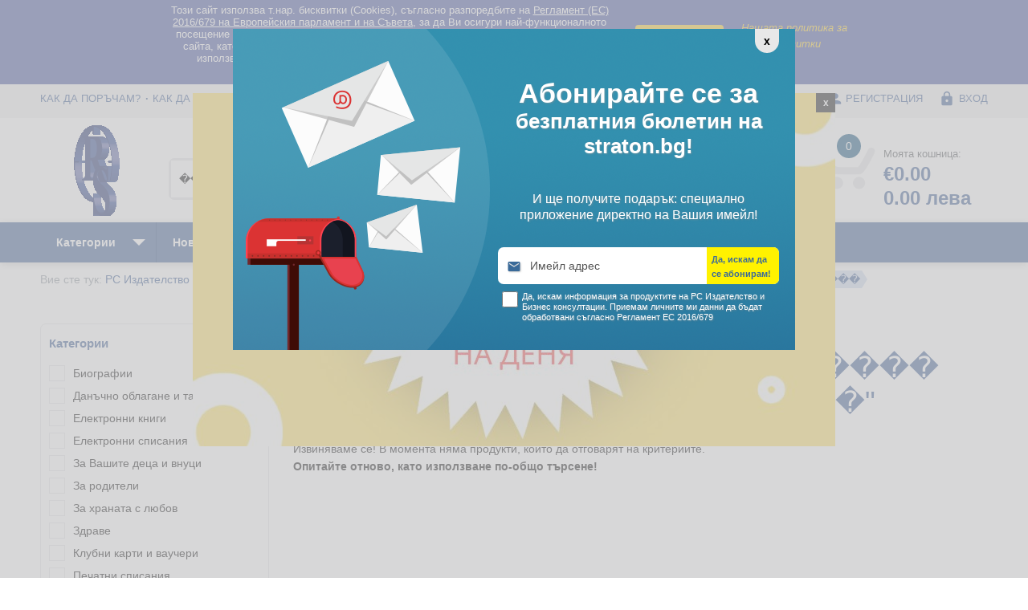

--- FILE ---
content_type: text/html; charset=utf-8
request_url: https://www.straton.bg/tagove/%EF%BF%BD%EF%BF%BD%EF%BF%BD%EF%BF%BD%EF%BF%BD%EF%BF%BD%EF%BF%BD%EF%BF%BD%EF%BF%BD%EF%BF%BD%EF%BF%BD%EF%BF%BD%EF%BF%BD%EF%BF%BD%EF%BF%BD%EF%BF%BD-%EF%BF%BD%EF%BF%BD%EF%BF%BD%EF%BF%BD-%EF%BF%BD%EF%BF%BD%EF%BF%BD%EF%BF%BD%EF%BF%BD%EF%BF%BD%EF%BF%BD%EF%BF%BD%EF%BF%BD%EF%BF%BD%EF%BF%BD%EF%BF%BD%EF%BF%BD%EF%BF%BD%EF%BF%BD%EF%BF%BD/
body_size: 59668
content:
<!DOCTYPE HTML>
<html><head>



<meta name="viewport" content="width=device-width, initial-scale=1" />
<meta http-equiv="Content-Type" content="text/html; charset=utf-8" />
<meta http-equiv="content-language" content="bg" />
<meta name="language" content="bg" />
<title>0 резултата за ���������������� ���� ����������������</title>
<meta name="description" content="Търсенето на думата връща &quot;���������������� ���� ����������������&quot; резултати 0 RS" />
<meta name="keywords" content="���������������� ���� ����������������" />
<!--delete_start-->
<meta name="robots" content="noindex, follow" /><meta name="verify-v1" content="heHgnKUedrYVjPA7a84rAoq7SRB5wN1xgVaAqATpoEA=" />
<meta name="google-site-verification" content="pXkRb60zfqrn6LU2D0WepBKtZDKrN0EWlPbH9ihbOWg" />
<meta name="facebook-domain-verification" content="bliittf6rj2irtzg2v1nwpvg8o8oww" />
<meta name="msvalidate.01" content="3F3F5A909240EAD08E53D657DE91BA0F" />
<link rel="canonical" href="https://www.straton.bg/tags/����������������-����-����������������/"/>


<link rel="shortcut icon" href="https://www.straton.bg/favicon.ico" type="image/x-icon" /> 
<link rel="icon" href="https://www.straton.bg/favicon.ico" type="image/x-icon" /> 
<link href="https://fonts.googleapis.com/icon?family=Material+Icons" rel="stylesheet" />
<link href="https://www.straton.bg/css/jquery-ui.1.12.1.min.css" rel="stylesheet" type="text/css" />
<link href="https://www.straton.bg/css/stratonR2018.css" rel="stylesheet" type="text/css" />
<link href="https://www.straton.bg/css/jquery.ratings.css" rel="stylesheet" type="text/css" />
<link rel="preload" href="https://www.straton.bg/img/shopping-cart.png" as="image" />
<!--<link rel="preload" href="https://www.straton.bg/img/shopping-cart-select.png" as="image" />-->
<script type="text/javascript" src="https://www.straton.bg/js/jquery-1.12.4.min.js"></script>
<script type="text/javascript" src="https://www.straton.bg/js/jquery-ui.1.12.1.min.js"></script>
<script type="text/javascript" src="https://www.straton.bg/js/placeholders.jquery.min.js"></script>



<script type="text/javascript" src="https://www.straton.bg/js/jquery.select.js"></script>
<script type="text/javascript" src="https://www.straton.bg/js/ajax.min.js"></script>
<script type="text/javascript" src="https://www.straton.bg/js/jquery.rating.min.js"></script>
<script type="text/javascript" src="https://www.straton.bg/js/jquery.scroll.js"></script>
<!--shadowbox-->
<link rel="stylesheet" type="text/css" href="https://www.straton.bg/js/shadowbox/shadowbox.css" />
<script type="text/javascript" src="https://www.straton.bg/js/shadowbox/shadowbox.js"></script>
<script type="text/javascript">
Shadowbox.init();
</script>
<!--/shadowbox-->
<link rel="stylesheet" href="https://www.straton.bg/js/prettyCheckable/prettyCheckable.css" />
<link rel="stylesheet" href="https://www.straton.bg/js/prettyCheckable/square/_all.min.css" />
	<script type="text/javascript" src="https://www.straton.bg/js/prettyCheckable/jquery.icheck.min.js"></script><script type="text/javascript" src="https://www.straton.bg/js/datalayer.js"></script>

<!--Google DFP-->
<script>

			var googletag = googletag || {};
			googletag.cmd = googletag.cmd || [];
			(function() {
			var gads = document.createElement('script');
			gads.async = true;
			gads.type = 'text/javascript';
			var useSSL = 'https:' == document.location.protocol;
			gads.src = (useSSL ? 'https:' : 'http:') + 
			'//www.googletagservices.com/tag/js/gpt.js';
			var node = document.getElementsByTagName('script')[0];
			node.parentNode.insertBefore(gads, node);
			})();
			googletag.cmd.push(function() {
			googletag.defineSlot('/22461212/RS.ro_top_728x90_AP', [728, 90], 'div-gpt-ad-1374137733252-0').addService(googletag.pubads());
			googletag.pubads().enableSingleRequest();
			googletag.enableServices();
			});
			googletag.cmd.push(function() {
			googletag.defineSlot('/22461212/RS.ro_right_300x250_AP', [300, 250], 'div-gpt-ad-1374137569214-0').addService(googletag.pubads());
			googletag.pubads().enableSingleRequest();
			googletag.enableServices();
			});</script>
<!--/Google DFP-->
<script type="text/javascript">
var loader='<div class="loader"><img src="https://www.straton.bg/img/loader.gif" /></div>';
</script>
			<script>
				dataLayer = [{
					'dynx_itemid': '',
					'dynx_pagetype': 'searchresults',
					'dynx_totalvalue': 0				}]
																		
	
																			</script>
	
		<!-- Facebook Pixel Code -->
	<script>
	!function(f,b,e,v,n,t,s) {if(f.fbq)return;n=f.fbq=function(){n.callMethod?
	n.callMethod.apply(n,arguments):n.queue.push(arguments)};
	if(!f._fbq)f._fbq=n;n.push=n;n.loaded=!0;n.version='2.0';
	n.queue=[];t=b.createElement(e);t.async=!0;
	t.src=v;s=b.getElementsByTagName(e)[0];
	s.parentNode.insertBefore(t,s)}(window, document,'script',
	'https://connect.facebook.net/en_US/fbevents.js');
	fbq('init', '781995502376697');
	fbq('track', 'PageView');
	fbq('track', 'Search');
	</script>
	<noscript><img height="1" width="1" style="display:none"
	src="https://www.facebook.com/tr?id=781995502376697&ev=PageView&noscript=1"
	/></noscript>
	<!-- End Facebook Pixel Code --><base href="https://www.straton.bg/" />
<!-- One Signal -->
<script src="https://cdn.onesignal.com/sdks/OneSignalSDK.js" async=""></script>
<script>
window.OneSignal = window.OneSignal || [];
OneSignal.push(function() {
OneSignal.init({
appId: "524bd900-6bb4-4339-9b65-14a13b0d6ba8",
});
});
</script>
<!-- END One Signal -->
</head>

<body>
	
<!-- Google Tag Manager -->
<noscript><iframe src="//www.googletagmanager.com/ns.html?id=GTM-TZFLM2P"
height="0" width="0" style="display:none;visibility:hidden"></iframe></noscript>
<script>(function(w,d,s,l,i){w[l]=w[l]||[];w[l].push({'gtm.start':
new Date().getTime(),event:'gtm.js'});var f=d.getElementsByTagName(s)[0],
j=d.createElement(s),dl=l!='dataLayer'?'&l='+l:'';j.async=true;j.src=
'//www.googletagmanager.com/gtm.js?id='+i+dl;f.parentNode.insertBefore(j,f);
})(window,document,'script','dataLayer','GTM-TZFLM2P');</script>
<!-- End Google Tag Manager -->

    <script  type="text/javascript">
        function writeCookie(name, value, days) {
            var date, expires;
            if (days) {
                date = new Date();
                date.setTime(date.getTime() + (days * 24 * 60 * 60 * 1000));
                expires = "; expires=" + date.toGMTString();
            } else {
                expires = "";
            }
            document.cookie = name + "=" + value + expires + "; path=/";
        }
    </script>
    <style>
        .termsText{max-width:570px;padding:0 5px 5px; font-family: sans-serif; line-height: 1.2;}
        .terms_button{white-space:nowrap;line-height:28px;-webkit-box1-shadow:0 4px 6px rgba(50,50,93,.11),0 1px 3px rgba(0,0,0,.08);box1-shadow:0 4px 6px rgba(50,50,93,.11),0 1px 3px rgba(0,0,0,.08);border-radius:4px;font-weight:600;letter-spacing:.025em;text-decoration:none;-webkit-transition:all .15s ease;transition:all .15s ease;cursor:pointer;font-size:15px!important;width:110px;font-style:normal;color:#333;background-color:#F7CA18}
        .terms_button_mobile{display:inline-block;margin-top:6px;margin-bottom:6px;background-color:#F5D76E;color:#333!important;border-radius:5px;font-size:15px!important;padding:0 5px;margin-left:5px;font-weight:700}
        .terms_button:hover{background-color: #F5D76E;}
        #terms{display:block;background-color:#374799; text-align:center !Important;position:relative;background-clip:border-box1;width: 100%;z-index: 9999;}
        #terms *{font-family: Calibri, Candara, Segoe, 'Segoe UI', Optima, Arial, sans-serif !important;font-size:13px;}
        #terms .box1{margin:0px auto;min-height:40px;max-width:900px;padding:5px 10px;left:auto;color:#fff;}
        #terms img{margin-top:10px;}
        #terms #acceptTerms span{display:none;line-height:30px;font-weight:bold;font-size:18px;font-style:normal;}
        .rightTerms{width:300px;float:right;text-align:center; margin-top: 20px;}
        .rightTerms a{display:inline-block;text-align:center;color:#f7ca18 !important;font-style:italic;width:50%;line-height:20px;vertical-align:middle;margin:0px 2px; }
        @media only screen
        and (max-width : 1000px) {
            .rightTerms{width:220px;}
            #terms a{color:#f9f490}
            #terms #closeTerms,#terms #acceptTerms{display:block;width:30px !important;height:30px;background:#f9f490;color:#000 !important;float:right;border-radius:50%;text-align:center;line-height:30px;font-weight:bold;font-size:18px;font-style:normal; }
            #terms #acceptTerms img{display:none;}
            #terms #acceptTerms span{display:inline;}
 
        </style>
        <div id='terms'>
            <div class="box1 noMobile">
                <div class="rightTerms">
                    <a href="javascript:;" id="acceptTerms" onclick="document.getElementById('terms').style.display = 'none';
                            writeCookie('prakticheskireshenia_terms', 'terms|Da', '365')" title="Click aici daca esti  acord cu politica noastra de cookies." style="width:110px;" >

                        <div class="terms_button terms_button_default" >
                            Съгласен съм
                        </div>

                                                <span>X</span>
                    </a> 
                    <a href="http://prakticheskireshenia.com/terms.php" rel="nofollow" style="width:160px;">Нашата политика за бисквитки</a>
                </div>
                <div class="termsText">Този сайт използва т.нар. бисквитки (Cookies), съгласно разпоредбите на <a style="color: inherit !important;text-decoration: underline;" href="http://prakticheskireshenia.com/terms.php">Регламент (ЕС) 2016/679 на Европейския парламент и на Съвета</a>, за да Ви осигури най-функционалното посещение на нашия сайт. "Бисквитките" ни помагат да подобряваме съдържанието на сайта, като Ви даваме персонализирано и много по-бързо онлайн изживяване. Те се използват само от нашия сайт и нашите доверени партньори. Кликнете <a style="color: inherit !important;text-decoration: underline;" href="http://prakticheskireshenia.com/terms.php">ТУК</a> за подробности относно правилата за "бисквитките".                </div>
                <div class="fix"></div> 
            </div>


            <div class="box1 onlyMobile">
                Този сайт използва т.нар. бисквитки (Cookies), съгласно разпоредбите на <a style="color: inherit !important;text-decoration: underline;" href="http://prakticheskireshenia.com/terms.php">Регламент (ЕС) 2016/679 на Европейския парламент и на Съвета</a>, за да Ви осигури най-функционалното посещение на нашия сайт. "Бисквитките" ни помагат да подобряваме съдържанието на сайта, като Ви даваме персонализирано и много по-бързо онлайн изживяване. Те се използват само от нашия сайт и нашите доверени партньори. Кликнете <a style="color: inherit !important;text-decoration: underline;" href="http://prakticheskireshenia.com/terms.php">ТУК</a> за подробности относно правилата за "бисквитките".                <a class="terms_button_mobile" href="javascript:;"  onclick="document.getElementById('terms').style.display = 'none';
                        writeCookie('prakticheskireshenia_terms', 'terms|Da', '365')">Съгласен съм</a>
            </div>
        </div><!--#terms-->
        <script type="text/javascript">
            //$(document).ready(function() {
            //jQuery.noConflict()(function($){
            $('#acceptTerms').click(function () {
                $('#terms').hide();
                writeCookie('prakticheskireshenia_terms', 'terms|Da', '365');
            });
            $('#closeTerms').click(function () {
                $('#terms').hide();
                writeCookie('prakticheskireshenia_terms', 'terms|Da', '365');
            });
            //});
            //});
        </script><!-- Facebook Pixel Code -->
<script>
!function(f,b,e,v,n,t,s) {if(f.fbq)return;n=f.fbq=function(){n.callMethod?
n.callMethod.apply(n,arguments):n.queue.push(arguments)};
if(!f._fbq)f._fbq=n;n.push=n;n.loaded=!0;n.version='2.0';
n.queue=[];t=b.createElement(e);t.async=!0;
t.src=v;s=b.getElementsByTagName(e)[0];
s.parentNode.insertBefore(t,s)}(window, document,'script',
'https://connect.facebook.net/en_US/fbevents.js');
fbq('init', '781995502376697');
fbq('track', 'PageView');
</script>
<noscript><img height="1" width="1" style="display:none"
src="https://www.facebook.com/tr?id=781995502376697&ev=PageView&noscript=1"
/></noscript>
<!-- End Facebook Pixel Code -->

<div id="bgimg"></div><div id="product_preview"></div>
	<div id="top_box"><div class="box">
		<ul class="top_menu"><li ><a href="https://www.straton.bg/str/porachki-i-dostavka-5.html#kak-da-poracham" title="Как да поръчам?" >Как да поръчам?</a></li><li ><a href="https://www.straton.bg/str/porachki-i-dostavka-5.html#livrare" title="Как да платя?" >Как да платя?</a></li><li ><a href="https://www.straton.bg/str/porachki-i-dostavka-5.html#dostavka" title="Доставка" >Доставка</a></li><li class="last"><a href="https://www.straton.bg/str/porachki-i-dostavka-5.html#vrashtane" title="Връщане" >Връщане</a></li></ul>		<ul class="account_menu">				<li><a href="https://www.straton.bg/potrebitel/registratsiya/" title="РЕГИСТРАЦИЯ"><span class="icon"><i class="material-icons">&#xE7FE;</i></span> РЕГИСТРАЦИЯ</a></li>
				<li class="last"><a href="https://www.straton.bg/potrebitel/vhod/" title="Вход"><span class="icon"><i class="material-icons">&#xE897;</i></span> Вход</a></li>		</ul>
		<div class="fix"></div>
	</div></div><!--#top_box-->
	<div id="header_box"><div class="box">
		<div class="header_logo"><a href="https://www.straton.bg/" title="РС Издателство и Бизнес Консултации"><span itemprop="publisher" itemscope itemtype="http://schema.org/Organization"><span itemprop="name">РС Издателство и Бизнес Консултации</span></span><img src="https://www.straton.bg/img/logo_rs.gif" width="120" alt="РС Издателство и Бизнес Консултации" /></a></div>
		<script type="text/javascript">
(function($) {
	$(document).ready(function(){
		//autocomplete
		var json = (function () {
			var json = null;
			$.ajax({
				url: "cache/autocomplete_title.json",
				async: false,
				global: false,
				dataType: "json",
				success: function (data) {
					json = data;
				}
			});
			return json;
		})(); 
		$("#searchstring").click(function(){
			 $(this).val('');
		});
		$("#searchstring").autocomplete({
			source: json,
			minLength: 2,
			delay: 0,
			focus: function (event, ui) {
				$("#searchstring").val( ui.item.label );
				return false;
			},
			select: function( event, ui ) {
				$("#searchstring").val( ui.item.label );
				$("#searchid").val( ui.item.no );
				return false;
			},
			appendTo: "#autocomplete_box"
		});  
	});
})(jQuery);
</script>
<form action="https://www.straton.bg/tursene/" method="post" id="autocomplete_box" class="header_search">
	<div class="col32">
		<input type="text" id="searchstring" name="searchstring" value="���������������� ���� ����������������" placeholder="Търсене по продукти" />
		<input type="hidden" id="searchid" name="searchid" value="0" />
	</div><div class="col3">
		<select class="selector" id="searchcateg" name="searchcateg">
			<option value="">Всички категории</option>					<option value="30">Биографии</option>
										<option value="3">Данъчно облагане и такси</option>
										<option value="32">Електронни книги</option>
										<option value="23">Електронни списания</option>
										<option value="26">За Вашите деца и внуци</option>
										<option value="31">За родители</option>
										<option value="33">За храната с любов</option>
										<option value="13">Здраве</option>
										<option value="19">Клубни карти и ваучери</option>
										<option value="22">Печатни списания</option>
										<option value="24">Право</option>
										<option value="25">Продажби и маркетинг</option>
										<option value="29">Професионални умения</option>
										<option value="28">Свободно време</option>
										<option value="11">Счетоводство</option>
										<option value="5">Труд и осигуряване</option>
										<option value="7">Финанси и инвестиции</option>
										<option value="9">Човешки ресурси</option>
							</select>
	</div>
	<input type="submit" class="searchbutton" name="searchsubmit" value="Търсене" />
</form>
		<div class="header_account">
			<ul>
				<li class="account_help"><a href="https://www.straton.bg/pag/comenzi-si-livrare-5.html" id="account_help" title="Помощ"><span class="icon"><i class="material-icons">&#xE887;</i></span> Помощ</a></li>
				<li><a href="https://www.straton.bg/potrebitel/jelani_produkti/" id="account_wish" title="Предпочитани"><span class="icon"><i class="material-icons">&#xE87D;</i></span> Предпочитани</a></li>
			</ul>
			<div id="cart_box">
				<a href="https://www.straton.bg/koshnitsa/" id="account_cart" title="Моята кошница">
					<span class="cart_img"></span>
					<span class="cart_no">0</span>
					<span class="cart_info">Моята кошница:</span>
					<span class="cart_price">€0.00					<br/> 0.00 лева					</span>
				</a>
				<span id="cart_box_lst" class="box_lst"></span>
			</div>
			<script type="text/javascript">
			$(document).ready(function() {
				$('#cart_box').on('mouseenter',function(){
					use_my_ajax('inc/ajax.show_cart.php','','cart_box_lst',0);
				});
				$('#cart_box').on('mouseleave',function(){
					hide_tag('cart_box_lst');
				});
			});
			</script>
		</div>
	</div></div><!--#header_box-->
	<div id="menu_box"><div class="box">
		<ul id="menu">
			<li><a href="javascript:;" id="menu_categ" title="Категории"><span class="icon"><i class="material-icons">&#xE8FE;</i></span><span class="txt">Категории</span></a>
				<script type="text/javascript">
$(document).ready(function() {
	$(document).on("mouseover",function(){
		$('a.anchor_img').hover( function(){
			var src = $(this).find('img').attr('src');
			$('.categories_img').css('background-image', 'url(' + src + ')');	
			$('.categories_img').css('background-repeat', 'no-repeat');	
		},
		function(){
			$('.categories_img').css('background-image', 'none');
		});
	});
});
</script>
<ul class="categories_menu cauta">
		<li><a href="https://www.straton.bg/biografii-30/" title="Биографии" onmouseover="use_my_ajax('inc/ajax.subcategorie.produse.php', 'id=30&nume=subcateg_30', 'subcategorie_30');">Биографии</a><!--delete_start--><ul id="subcategorie_30"></ul><!--delete_end--></li>
				<li><a href="https://www.straton.bg/danachno-oblagane-i-taksi-3/" title="Данъчно облагане и такси" onmouseover="use_my_ajax('inc/ajax.subcategorie.produse.php', 'id=3&nume=subcateg_3', 'subcategorie_3');">Данъчно облагане и такси</a><!--delete_start--><ul id="subcategorie_3"></ul><!--delete_end--></li>
				<li><a href="https://www.straton.bg/elektronni-knigi-32/" title="Електронни книги" onmouseover="use_my_ajax('inc/ajax.subcategorie.produse.php', 'id=32&nume=subcateg_32', 'subcategorie_32');">Електронни книги</a><!--delete_start--><ul id="subcategorie_32"></ul><!--delete_end--></li>
				<li><a href="https://www.straton.bg/elektronni-spisaniya-23/" title="Електронни списания" onmouseover="use_my_ajax('inc/ajax.subcategorie.produse.php', 'id=23&nume=subcateg_23', 'subcategorie_23');">Електронни списания</a><!--delete_start--><ul id="subcategorie_23"></ul><!--delete_end--></li>
				<li><a href="https://www.straton.bg/za-vashite-detsa-i-vnutsi-26/" title="За Вашите деца и внуци" onmouseover="use_my_ajax('inc/ajax.subcategorie.produse.php', 'id=26&nume=subcateg_26', 'subcategorie_26');">За Вашите деца и внуци</a><!--delete_start--><ul id="subcategorie_26"></ul><!--delete_end--></li>
				<li><a href="https://www.straton.bg/za-roditeli-31/" title="За родители" onmouseover="use_my_ajax('inc/ajax.subcategorie.produse.php', 'id=31&nume=subcateg_31', 'subcategorie_31');">За родители</a><!--delete_start--><ul id="subcategorie_31"></ul><!--delete_end--></li>
				<li><a href="https://www.straton.bg/za-hranata-s-liubov-33/" title="За храната с любов" onmouseover="use_my_ajax('inc/ajax.subcategorie.produse.php', 'id=33&nume=subcateg_33', 'subcategorie_33');">За храната с любов</a><!--delete_start--><ul id="subcategorie_33"></ul><!--delete_end--></li>
				<li><a href="https://www.straton.bg/zdrave-13/" title="Здраве" onmouseover="use_my_ajax('inc/ajax.subcategorie.produse.php', 'id=13&nume=subcateg_13', 'subcategorie_13');">Здраве</a><!--delete_start--><ul id="subcategorie_13"></ul><!--delete_end--></li>
				<li><a href="https://www.straton.bg/klubni-karti-i-vaucheri-19/" title="Клубни карти и ваучери" onmouseover="use_my_ajax('inc/ajax.subcategorie.produse.php', 'id=19&nume=subcateg_19', 'subcategorie_19');">Клубни карти и ваучери</a><!--delete_start--><ul id="subcategorie_19"></ul><!--delete_end--></li>
				<li><a href="https://www.straton.bg/pechatni-spisaniya-22/" title="Печатни списания" onmouseover="use_my_ajax('inc/ajax.subcategorie.produse.php', 'id=22&nume=subcateg_22', 'subcategorie_22');">Печатни списания</a><!--delete_start--><ul id="subcategorie_22"></ul><!--delete_end--></li>
				<li><a href="https://www.straton.bg/pravo-24/" title="Право" onmouseover="use_my_ajax('inc/ajax.subcategorie.produse.php', 'id=24&nume=subcateg_24', 'subcategorie_24');">Право</a><!--delete_start--><ul id="subcategorie_24"></ul><!--delete_end--></li>
				<li><a href="https://www.straton.bg/prodajbi-i-marketing-25/" title="Продажби и маркетинг" onmouseover="use_my_ajax('inc/ajax.subcategorie.produse.php', 'id=25&nume=subcateg_25', 'subcategorie_25');">Продажби и маркетинг</a><!--delete_start--><ul id="subcategorie_25"></ul><!--delete_end--></li>
				<li><a href="https://www.straton.bg/profesionalni-umeniya-29/" title="Професионални умения" onmouseover="use_my_ajax('inc/ajax.subcategorie.produse.php', 'id=29&nume=subcateg_29', 'subcategorie_29');">Професионални умения</a><!--delete_start--><ul id="subcategorie_29"></ul><!--delete_end--></li>
				<li><a href="https://www.straton.bg/svobodno-vreme-28/" title="Свободно време" onmouseover="use_my_ajax('inc/ajax.subcategorie.produse.php', 'id=28&nume=subcateg_28', 'subcategorie_28');">Свободно време</a><!--delete_start--><ul id="subcategorie_28"></ul><!--delete_end--></li>
				<li><a href="https://www.straton.bg/schetovodstvo-11/" title="Счетоводство" onmouseover="use_my_ajax('inc/ajax.subcategorie.produse.php', 'id=11&nume=subcateg_11', 'subcategorie_11');">Счетоводство</a><!--delete_start--><ul id="subcategorie_11"></ul><!--delete_end--></li>
				<li><a href="https://www.straton.bg/trud-i-osiguryavane-5/" title="Труд и осигуряване" onmouseover="use_my_ajax('inc/ajax.subcategorie.produse.php', 'id=5&nume=subcateg_5', 'subcategorie_5');">Труд и осигуряване</a><!--delete_start--><ul id="subcategorie_5"></ul><!--delete_end--></li>
				<li><a href="https://www.straton.bg/finansi-i-investitsii-7/" title="Финанси и инвестиции" onmouseover="use_my_ajax('inc/ajax.subcategorie.produse.php', 'id=7&nume=subcateg_7', 'subcategorie_7');">Финанси и инвестиции</a><!--delete_start--><ul id="subcategorie_7"></ul><!--delete_end--></li>
				<li><a href="https://www.straton.bg/choveshki-resursi-9/" title="Човешки ресурси" onmouseover="use_my_ajax('inc/ajax.subcategorie.produse.php', 'id=9&nume=subcateg_9', 'subcategorie_9');">Човешки ресурси</a><!--delete_start--><ul id="subcategorie_9"></ul><!--delete_end--></li>
		</ul>			</li>
						<li><a href="https://www.straton.bg/novini/" class="" id="menu_news" title="Последни предложения">Ново</a></li>
			<li class="noMinim"><a href="https://www.straton.bg/otgore/" class="" id="menu_seller" title="Бестселъри">Бестселъри</a></li>
			<li><a href="https://www.straton.bg/namaleni/" class="" id="menu_offer" title="Всички промоционални оферти">Намаления</a></li>
						<li class="menu_news"><a href="javascript:;" id="menu_newsletter" title="Абонирайте се за бюлетин">Абонирайте се за бюлетин</a></li>
		</ul>
	</div></div><!--#menu_box-->
	<div id="fix_header" class=""><div class="box">
	<ul id="menu">
		<li><a href="javascript:;" id="fix_menu_categ" title="Категории"><span class="icon"><i class="material-icons">&#xE8FE;</i></span></a>
			<script type="text/javascript">
$(document).ready(function() {
	$(document).on("mouseover",function(){
		$('a.anchor_img').hover( function(){
			var src = $(this).find('img').attr('src');
			$('.categories_img').css('background-image', 'url(' + src + ')');	
			$('.categories_img').css('background-repeat', 'no-repeat');	
		},
		function(){
			$('.categories_img').css('background-image', 'none');
		});
	});
});
</script>
<ul class="categories_menu cauta">
		<li><a href="https://www.straton.bg/biografii-30/" title="Биографии" onmouseover="use_my_ajax('inc/ajax.subcategorie.produse.php', 'id=30&nume=subcateg_30', 'subcategorie_30');">Биографии</a><!--delete_start--><ul id="subcategorie_30"></ul><!--delete_end--></li>
				<li><a href="https://www.straton.bg/danachno-oblagane-i-taksi-3/" title="Данъчно облагане и такси" onmouseover="use_my_ajax('inc/ajax.subcategorie.produse.php', 'id=3&nume=subcateg_3', 'subcategorie_3');">Данъчно облагане и такси</a><!--delete_start--><ul id="subcategorie_3"></ul><!--delete_end--></li>
				<li><a href="https://www.straton.bg/elektronni-knigi-32/" title="Електронни книги" onmouseover="use_my_ajax('inc/ajax.subcategorie.produse.php', 'id=32&nume=subcateg_32', 'subcategorie_32');">Електронни книги</a><!--delete_start--><ul id="subcategorie_32"></ul><!--delete_end--></li>
				<li><a href="https://www.straton.bg/elektronni-spisaniya-23/" title="Електронни списания" onmouseover="use_my_ajax('inc/ajax.subcategorie.produse.php', 'id=23&nume=subcateg_23', 'subcategorie_23');">Електронни списания</a><!--delete_start--><ul id="subcategorie_23"></ul><!--delete_end--></li>
				<li><a href="https://www.straton.bg/za-vashite-detsa-i-vnutsi-26/" title="За Вашите деца и внуци" onmouseover="use_my_ajax('inc/ajax.subcategorie.produse.php', 'id=26&nume=subcateg_26', 'subcategorie_26');">За Вашите деца и внуци</a><!--delete_start--><ul id="subcategorie_26"></ul><!--delete_end--></li>
				<li><a href="https://www.straton.bg/za-roditeli-31/" title="За родители" onmouseover="use_my_ajax('inc/ajax.subcategorie.produse.php', 'id=31&nume=subcateg_31', 'subcategorie_31');">За родители</a><!--delete_start--><ul id="subcategorie_31"></ul><!--delete_end--></li>
				<li><a href="https://www.straton.bg/za-hranata-s-liubov-33/" title="За храната с любов" onmouseover="use_my_ajax('inc/ajax.subcategorie.produse.php', 'id=33&nume=subcateg_33', 'subcategorie_33');">За храната с любов</a><!--delete_start--><ul id="subcategorie_33"></ul><!--delete_end--></li>
				<li><a href="https://www.straton.bg/zdrave-13/" title="Здраве" onmouseover="use_my_ajax('inc/ajax.subcategorie.produse.php', 'id=13&nume=subcateg_13', 'subcategorie_13');">Здраве</a><!--delete_start--><ul id="subcategorie_13"></ul><!--delete_end--></li>
				<li><a href="https://www.straton.bg/klubni-karti-i-vaucheri-19/" title="Клубни карти и ваучери" onmouseover="use_my_ajax('inc/ajax.subcategorie.produse.php', 'id=19&nume=subcateg_19', 'subcategorie_19');">Клубни карти и ваучери</a><!--delete_start--><ul id="subcategorie_19"></ul><!--delete_end--></li>
				<li><a href="https://www.straton.bg/pechatni-spisaniya-22/" title="Печатни списания" onmouseover="use_my_ajax('inc/ajax.subcategorie.produse.php', 'id=22&nume=subcateg_22', 'subcategorie_22');">Печатни списания</a><!--delete_start--><ul id="subcategorie_22"></ul><!--delete_end--></li>
				<li><a href="https://www.straton.bg/pravo-24/" title="Право" onmouseover="use_my_ajax('inc/ajax.subcategorie.produse.php', 'id=24&nume=subcateg_24', 'subcategorie_24');">Право</a><!--delete_start--><ul id="subcategorie_24"></ul><!--delete_end--></li>
				<li><a href="https://www.straton.bg/prodajbi-i-marketing-25/" title="Продажби и маркетинг" onmouseover="use_my_ajax('inc/ajax.subcategorie.produse.php', 'id=25&nume=subcateg_25', 'subcategorie_25');">Продажби и маркетинг</a><!--delete_start--><ul id="subcategorie_25"></ul><!--delete_end--></li>
				<li><a href="https://www.straton.bg/profesionalni-umeniya-29/" title="Професионални умения" onmouseover="use_my_ajax('inc/ajax.subcategorie.produse.php', 'id=29&nume=subcateg_29', 'subcategorie_29');">Професионални умения</a><!--delete_start--><ul id="subcategorie_29"></ul><!--delete_end--></li>
				<li><a href="https://www.straton.bg/svobodno-vreme-28/" title="Свободно време" onmouseover="use_my_ajax('inc/ajax.subcategorie.produse.php', 'id=28&nume=subcateg_28', 'subcategorie_28');">Свободно време</a><!--delete_start--><ul id="subcategorie_28"></ul><!--delete_end--></li>
				<li><a href="https://www.straton.bg/schetovodstvo-11/" title="Счетоводство" onmouseover="use_my_ajax('inc/ajax.subcategorie.produse.php', 'id=11&nume=subcateg_11', 'subcategorie_11');">Счетоводство</a><!--delete_start--><ul id="subcategorie_11"></ul><!--delete_end--></li>
				<li><a href="https://www.straton.bg/trud-i-osiguryavane-5/" title="Труд и осигуряване" onmouseover="use_my_ajax('inc/ajax.subcategorie.produse.php', 'id=5&nume=subcateg_5', 'subcategorie_5');">Труд и осигуряване</a><!--delete_start--><ul id="subcategorie_5"></ul><!--delete_end--></li>
				<li><a href="https://www.straton.bg/finansi-i-investitsii-7/" title="Финанси и инвестиции" onmouseover="use_my_ajax('inc/ajax.subcategorie.produse.php', 'id=7&nume=subcateg_7', 'subcategorie_7');">Финанси и инвестиции</a><!--delete_start--><ul id="subcategorie_7"></ul><!--delete_end--></li>
				<li><a href="https://www.straton.bg/choveshki-resursi-9/" title="Човешки ресурси" onmouseover="use_my_ajax('inc/ajax.subcategorie.produse.php', 'id=9&nume=subcateg_9', 'subcategorie_9');">Човешки ресурси</a><!--delete_start--><ul id="subcategorie_9"></ul><!--delete_end--></li>
		</ul>		</li>
		<li><a href="https://www.straton.bg/" id="fix_logo" title="РС Издателство и Бизнес Консултации"><img src="https://www.straton.bg/img/logo_rs_white.png" alt="РС Издателство и Бизнес Консултации" /></a></li>
		<li id="fix_search"><form action="https://www.straton.bg/tursene/" method="post" class="header_search">
	<input type="text" id="searchstrings" name="searchstring" value="���������������� ���� ����������������" placeholder="Търсене по продукти" />
	<input type="submit" class="searchbutton" name="searchsubmit" value="Търсене" />
</form></li>
		<li id="fix_user_box" class="">			<a href="javascript:;" id="fix_user_menu">
			<span class="icon"><i class="material-icons">&#xE7FD;</i></span> Моят профил</a>
			<ul class="user_submenu">					<li><a href="https://www.straton.bg/potrebitel/registratsiya/" title="РЕГИСТРАЦИЯ"><span class="icon"><i class="material-icons">&#xE7FE;</i></span> РЕГИСТРАЦИЯ</a></li>
					<li class="last"><a href="https://www.straton.bg/potrebitel/vhod/" title="Вход"><span class="icon"><i class="material-icons">&#xE897;</i></span> Вход</a></li>			</ul></li>
		<li id="fix_like_box" class="noMobile"><a href="https://www.straton.bg/potrebitel/jelani_produkti/" title="Предпочитани">
			<span class="icon"><i class="material-icons">&#xE87D;</i></span> Предпочитани</a>
							<span id="fix_like_box_lst" class="box_lst small">За достъп до този раздел трябва да влезете в профила си !</span></li></li>
		<li id="fix_cart_box" class="noMobile"><a href="https://www.straton.bg/koshnitsa/" title="Моята кошница">
							<span id="cart_no"></span>
			
			<span class="icon"><i class="material-icons">&#xE8CC;</i></span> Кошница</a>
							<span id="fix_cart_box_lst" class="box_lst small"></span></li>	</ul>
	<script type="text/javascript">
	$(document).ready(function() {
					$('#fix_cart_box').on('mouseenter',function(){
				use_my_ajax('inc/ajax.show_cart.php','','fix_cart_box_lst');
			});
			$('#fix_cart_box').on('mouseleave',function(){
				hide_tag('fix_cart_box_lst');
			});
			/*
			$('#fix_cart_box_lst').on('mouseleave',function(){
				hide_tag('fix_cart_box_lst');
			});*/	});
	</script>
</div></div><!--#fix_header-->
<div id="popup_add_to_cart" class="popup small info" style="display:none;">
    <!-- the product was added to the cart -->
    <div>
        <p>Изданието беше добавено към Вашата кошница!</p>
        <div class="butoane-popup">
            <a href='javascript:' id='continue-shopping'>Продължи пазаруването</a>
            <a href='https://www.straton.bg/koshnitsa/' class='view-cart'>Виж кошницата</a>
            <a href='https://www.straton.bg/бърза_поръчка/' class='view-cart'>бърза поръчка</a>
        </div>
    </div>
    <script>
        $('#continue-shopping').click(function(){
            $('#popup_add_to_cart').css('display','none');
        });
    </script>
</div><div  id="content_box"><div class="box">
	<div id="navigare">Вие сте тук: <a href="https://www.straton.bg/" title="РС Издателство и Бизнес Консултации">РС Издателство и Бизнес Консултации</a> <span class="breadcrumbs">Резултати от търсенето ���������������� ���� ����������������</span> </div><!--#page_title--><div><div id="filter_box" class="left_box filter">
<a class="close onlyMobile" href="javascript:;" onclick="hide_tag('filter_box');" >x</a>
<link rel="stylesheet" href="https://www.straton.bg/css/jquery.range.css" />
<script type="text/javascript" src="https://www.straton.bg/js/jquery.range.js"></script>
<em class="onlyMobile" style="padding:10px 0px;">Внимание! След като изберете предпочитанията си<br /> затворете прозореца. Филтрирането се прави всеки път при избор на продукт.</em>
	<div class="module categories_filtre">
	<h6>Категории</h6>			<div class="checkbox_box"><input type="checkbox"  id="filtre1" class="icheckbox" data-id="30" data-name="category">Биографии</div>
						<div class="checkbox_box"><input type="checkbox"  id="filtre2" class="icheckbox" data-id="3" data-name="category">Данъчно облагане и такси</div>
						<div class="checkbox_box"><input type="checkbox"  id="filtre3" class="icheckbox" data-id="32" data-name="category">Електронни книги</div>
						<div class="checkbox_box"><input type="checkbox"  id="filtre4" class="icheckbox" data-id="23" data-name="category">Електронни списания</div>
						<div class="checkbox_box"><input type="checkbox"  id="filtre5" class="icheckbox" data-id="26" data-name="category">За Вашите деца и внуци</div>
						<div class="checkbox_box"><input type="checkbox"  id="filtre6" class="icheckbox" data-id="31" data-name="category">За родители</div>
						<div class="checkbox_box"><input type="checkbox"  id="filtre7" class="icheckbox" data-id="33" data-name="category">За храната с любов</div>
						<div class="checkbox_box"><input type="checkbox"  id="filtre8" class="icheckbox" data-id="13" data-name="category">Здраве</div>
						<div class="checkbox_box"><input type="checkbox"  id="filtre9" class="icheckbox" data-id="19" data-name="category">Клубни карти и ваучери</div>
						<div class="checkbox_box"><input type="checkbox"  id="filtre10" class="icheckbox" data-id="22" data-name="category">Печатни списания</div>
						<div class="checkbox_box"><input type="checkbox"  id="filtre11" class="icheckbox" data-id="24" data-name="category">Право</div>
						<div class="checkbox_box"><input type="checkbox"  id="filtre12" class="icheckbox" data-id="25" data-name="category">Продажби и маркетинг</div>
						<div class="checkbox_box"><input type="checkbox"  id="filtre13" class="icheckbox" data-id="29" data-name="category">Професионални умения</div>
						<div class="checkbox_box"><input type="checkbox"  id="filtre14" class="icheckbox" data-id="28" data-name="category">Свободно време</div>
						<div class="checkbox_box"><input type="checkbox"  id="filtre15" class="icheckbox" data-id="11" data-name="category">Счетоводство</div>
						<div class="checkbox_box"><input type="checkbox"  id="filtre16" class="icheckbox" data-id="5" data-name="category">Труд и осигуряване</div>
						<div class="checkbox_box"><input type="checkbox"  id="filtre17" class="icheckbox" data-id="7" data-name="category">Финанси и инвестиции</div>
						<div class="checkbox_box"><input type="checkbox"  id="filtre18" class="icheckbox" data-id="9" data-name="category">Човешки ресурси</div>
				<div class="fix"></div>
	</div><!--categories_filtre-->	<div class="module type_filtre">
	<h6>Вид продукт</h6>			<div class="checkbox_box"><input type="checkbox"  id="filtre19" class="icheckbox" data-id="3" data-name="type">CD</div>
						<div class="checkbox_box"><input type="checkbox"  id="filtre20" class="icheckbox" data-id="7" data-name="type">Абонаментни продукти</div>
						<div class="checkbox_box"><input type="checkbox"  id="filtre21" class="icheckbox" data-id="20" data-name="type">Електронен формат</div>
						<div class="checkbox_box"><input type="checkbox"  id="filtre22" class="icheckbox" data-id="1" data-name="type">Книги</div>
						<div class="checkbox_box"><input type="checkbox"  id="filtre23" class="icheckbox" data-id="11" data-name="type">Онлайн Портали</div>
				<div class="fix"></div>
	</div><!--type_filtre--><div class="module price_filtre">
	<h6>Цена</h6>
	<input type="hidden" id="range" class="range-slider" onchange="use_my_ajax('inc/ajax.category.filtre.php','id='+this.value+'&name=price','list')" value="0,2500" />
	<div class="fix" style="height:20px;"></div>
</div><!--price_filtre-->
<script type="text/javascript">
(function($) {
	$(document).ready(function(){
		$('.range-slider').jRange({
			from: 0,
			to: 2500,
			step: 1,
			scale: [0,25,50,75,100],
			format: '%s',
			width: 240,
			showLabels: true,
			isRange : true
		});
		$('.slider').jRange('updateRange', '0,100');
	});
})(jQuery);
</script>
<div class="module rating_filtre">
<h6>Оценка</h6>	<div class="checkbox_box"><input type="checkbox"  id="filtre24" class="icheckbox" data-id="5" data-name="rating"><img src="https://www.straton.bg/img/set/star_blue5.png" style="width:100px;" /></div>
		<div class="checkbox_box"><input type="checkbox"  id="filtre25" class="icheckbox" data-id="4" data-name="rating"><img src="https://www.straton.bg/img/set/star_blue4.png" style="width:100px;" /></div>
		<div class="checkbox_box"><input type="checkbox"  id="filtre26" class="icheckbox" data-id="3" data-name="rating"><img src="https://www.straton.bg/img/set/star_blue3.png" style="width:100px;" /></div>
		<div class="checkbox_box"><input type="checkbox"  id="filtre27" class="icheckbox" data-id="2" data-name="rating"><img src="https://www.straton.bg/img/set/star_blue2.png" style="width:100px;" /></div>
		<div class="checkbox_box"><input type="checkbox"  id="filtre28" class="icheckbox" data-id="1" data-name="rating"><img src="https://www.straton.bg/img/set/star_blue1.png" style="width:100px;" /></div>
	<div class="fix"></div>
</div><!--rating_filtre-->
</div><!--left_box--><div class="center_box">
<div id="hidden"></div>
<div class="module cauta">
	<h1 class="page_title nomargin">0 резултата за &quot;���������������� ���� ����������������&quot;</h1><div class="fix" style="height:20px;"></div>	<div id="list" class="grid">Извиняваме се! В момента няма продукти, които да отговарят на критериите.<br />
		<strong>Опитайте отново, като използване по-общо търсене!</strong>	</div><!--#list-->
	</div><!--module-->
</div><!--center_box--><div class="fix"></div></div>	<div class="fix"></div>
</div></div><!--#content_box-->
	<div id="statistics_box"><div class="box">
		<div class="col3"><div class="module list cauta">
				<h5 class="module_title">Препоръчано</h5>	<a href="https://www.straton.bg/schetovodstvo-11/schetovodni-dilemi-analizi-i-resheniya-1548.html" class="product_list "><div class="box">
		<div class="product_image">
			<img src="https://www.straton.bg/dbimg/thumbnails/1548-schetovodni-dil.jpg" alt="Счетоводни дилеми: анализи и решения" />		</div>
		<span class="product_title">Счетоводни дилеми: анализи и решения</span>		
		<span class="product_rating"><img src="https://www.straton.bg/img/set/star_blue0.png" /></span>
		
		
		<div class="product_price">
			<span class="price"> €17<span class="decimals">44</span></span>		</div>
		<div class="product_price">
			<span class="price">34<span class="decimals">11</span> лева</span>		</div>
		
	</div></a><!--product_list-->
		<a href="https://www.straton.bg/svobodno-vreme-28/lehusa-1547.html" class="product_list "><div class="box">
		<div class="product_image">
			<img src="https://www.straton.bg/dbimg/thumbnails/1547-lehusa.jpg" alt="Лехуса" />		</div>
		<span class="product_title">Лехуса</span>		
		<span class="product_rating"><img src="https://www.straton.bg/img/set/star_blue0.png" /></span>
		
		
		<div class="product_price">
			<span class="price"> €13<span class="decimals">08</span></span>		</div>
		<div class="product_price">
			<span class="price">25<span class="decimals">58</span> лева</span>		</div>
		
	</div></a><!--product_list-->
		<a href="https://www.straton.bg/schetovodstvo-11/avtomobili-danatsi-i-schetovodstvo-v-praktikata-1546.html" class="product_list "><div class="box">
		<div class="product_image">
			<img src="https://www.straton.bg/dbimg/thumbnails/1546-avtomobili-dana.jpg" alt="Автомобили: Данъци и счетоводство в практиката" />		</div>
		<span class="product_title">Автомобили: Данъци и счетоводство в практиката</span>		
		<span class="product_rating"><img src="https://www.straton.bg/img/set/star_blue0.png" /></span>
		
		
		<div class="product_price">
			<span class="price"> €20<span class="decimals">71</span></span>		</div>
		<div class="product_price">
			<span class="price">40<span class="decimals">50</span> лева</span>		</div>
		
	</div></a><!--product_list-->
	</div><!--module--></div>
		<div class="col3"><div class="module list cauta">
				<h5 class="module_title">Бестселъри</h5>	<a href="https://www.straton.bg/schetovodstvo-11/schetovodni-i-danachni-aspekti-na-deynostta-na-iulnts-pechatno-izdanie-1383.html" class="product_list "><div class="box">
		<div class="product_image">
			<img src="https://www.straton.bg/dbimg/thumbnails/1383-schetovodni-i-d.jpg" alt="Счетоводни и данъчни аспекти на дейността на ЮЛНЦ - печатно издание" />		</div>
		<span class="product_title">Счетоводни и данъчни аспекти на дейността на ЮЛНЦ - печатно издание</span>		
		<span class="product_rating"><img src="https://www.straton.bg/img/set/star_blue0.png" /></span>
		
		
		<div class="product_price">
			<span class="price"> €11<span class="decimals">70</span></span>		</div>
		<div class="product_price">
			<span class="price">22<span class="decimals">89</span> лева</span>		</div>
		
	</div></a><!--product_list-->
		<a href="https://www.straton.bg/schetovodstvo-11/avtomobili-danatsi-i-schetovodstvo-v-praktikata-1546.html" class="product_list "><div class="box">
		<div class="product_image">
			<img src="https://www.straton.bg/dbimg/thumbnails/1546-avtomobili-dana.jpg" alt="Автомобили: Данъци и счетоводство в практиката" />		</div>
		<span class="product_title">Автомобили: Данъци и счетоводство в практиката</span>		
		<span class="product_rating"><img src="https://www.straton.bg/img/set/star_blue0.png" /></span>
		
		
		<div class="product_price">
			<span class="price"> €20<span class="decimals">71</span></span>		</div>
		<div class="product_price">
			<span class="price">40<span class="decimals">50</span> лева</span>		</div>
		
	</div></a><!--product_list-->
		<a href="https://www.straton.bg/danachno-oblagane-i-taksi-3/nastolen-danachno-osiguritelen-kalendar-2026-1542.html" class="product_list "><div class="box">
		<div class="product_image">
			<img src="https://www.straton.bg/dbimg/thumbnails/1542-nastolen-danach.jpg" alt="Настолен данъчно-осигурителен календар 2026" />		</div>
		<span class="product_title">Настолен данъчно-осигурителен календар 2026</span>		
		<span class="product_rating"><img src="https://www.straton.bg/img/set/star_blue0.png" /></span>
		
		
		<div class="product_price">
			<span class="price"> €11<span class="decimals">70</span></span>		</div>
		<div class="product_price">
			<span class="price">22<span class="decimals">88</span> лева</span>		</div>
		
	</div></a><!--product_list-->
	</div><!--module--></div>
		<div class="col3"><div class="module list cauta">
				<h5 class="module_title">Най-разглеждани</h5>	<a href="https://www.straton.bg/danachno-oblagane-i-taksi-3/nastolen-danachno-osiguritelen-kalendar-2026-1542.html" class="product_list "><div class="box">
		<div class="product_image">
			<img src="https://www.straton.bg/dbimg/thumbnails/1542-nastolen-danach.jpg" alt="Настолен данъчно-осигурителен календар 2026" />		</div>
		<span class="product_title">Настолен данъчно-осигурителен календар 2026</span>		
		<span class="product_rating"><img src="https://www.straton.bg/img/set/star_blue0.png" /></span>
		
		
		<div class="product_price">
			<span class="price"> €11<span class="decimals">70</span></span>		</div>
		<div class="product_price">
			<span class="price">22<span class="decimals">88</span> лева</span>		</div>
		
	</div></a><!--product_list-->
		<a href="https://www.straton.bg/schetovodstvo-11/avtomobili-danatsi-i-schetovodstvo-v-praktikata-1546.html" class="product_list "><div class="box">
		<div class="product_image">
			<img src="https://www.straton.bg/dbimg/thumbnails/1546-avtomobili-dana.jpg" alt="Автомобили: Данъци и счетоводство в практиката" />		</div>
		<span class="product_title">Автомобили: Данъци и счетоводство в практиката</span>		
		<span class="product_rating"><img src="https://www.straton.bg/img/set/star_blue0.png" /></span>
		
		
		<div class="product_price">
			<span class="price"> €20<span class="decimals">71</span></span>		</div>
		<div class="product_price">
			<span class="price">40<span class="decimals">50</span> лева</span>		</div>
		
	</div></a><!--product_list-->
		<a href="https://www.straton.bg/pravo-24/sposobi-na-dokazvane-v-nakazatelnoto-proizvodstvo-1534.html" class="product_list "><div class="box">
		<div class="product_image">
			<img src="https://www.straton.bg/dbimg/thumbnails/1534-sposobi-na-doka.jpg" alt="Способи на доказване в наказателното производство" />		</div>
		<span class="product_title">Способи на доказване в наказателното производство</span>		
		<span class="product_rating"><img src="https://www.straton.bg/img/set/star_blue0.png" /></span>
		
		
		<div class="product_price">
			<span class="price"> €16<span class="decimals">72</span></span>		</div>
		<div class="product_price">
			<span class="price">32<span class="decimals">70</span> лева</span>		</div>
		
	</div></a><!--product_list-->
	</div><!--module--></div>
		<div class="fix"></div>
	</div></div><!--#statistics_box-->
		<div id="newsletter_box"><div class="box">
		<h3 class="newsletter_title">Безплатен бюлетин</h3>
		<span style="color:rgb(72, 72, 72); font-size:12px">Новини, анализи, специални предложения</span>		<form onsubmit="use_my_ajax('inc/ajax.newsletter.subscriber.php','email='+this.email.value+'&sursa='+this.sursa.value+'&id=newsletterProcess&accept_comunicari='+this.accept_gdpr.value,'newsletterProcess');" class="main_form" method="post" action="javascript:;" style="">
			<input type="hidden" value="left" name="sursa" id="sursa" />
			<span class="icon"><i class="material-icons">&#xE0BE;</i></span>
			<input type="text" value="" onfocus="if(this.value == 'Имейл адрес')this.value='';" name="mail" id="email" placeholder="Имейл адрес" />
			<fieldset class="checkbox_box star" style="text-align:left;padding-top:30px;">
				<input id="accept_gdpr" style="height: 20px;" type="checkbox" name="accept_gdpr" value="Nu" onclick="javascript:if(this.checked){this.value='Da'}else{this.value='Nu'};">
				Да, искам информация за продуктите на РС Издателство и Бизнес консултации. Приемам личните ми данни да бъдат обработвани съгласно <a href="https://www.straton.bg/str/obshti-usloviya-11.html" target="_blank" title="Регламент ЕС 2016/679">Регламент ЕС 2016/679</a> 				 
			 </fieldset>
			<input type="submit" name="submit_newsletter" value="Да, искам да се абонирам!" />
			<div class="fix"></div>
			<div id="newsletterProcess" class="attached_popup"></div>
		</form>
	</div></div><!--#newsletter_box-->
	<div id="footer_box"><div class="box">
	<div class="col4">
		<a href="https://www.straton.bg/" title="РС Издателство и Бизнес Консултации"><img src="https://www.straton.bg/img/logo_rs_white.png" width="120" alt="РС Издателство и Бизнес Консултации" /></a>
		<div class="small"><div><br /> <div><br /> <div><br /> <div><br /> <p>От 13 години предлагаме специализирана литература и консултации за професионалисти в областите счетоводство, данъци, труд, осигуряване, право и мениджмънт, като гарантираме експертност и актуалност.</p><br /> </div><br /> </div><br /> </div><br /> </div><br /> </div>	</div>
	<div class="col4">
		<span class="footer_title">За нас</span>
		<ul>
		<li><a href="https://www.straton.bg/str/za-nas-10.html" title="За нас" >За нас</a></li><li><a href="https://www.straton.bg/str/porachki-i-dostavka-5.html#kak-da-poracham" title="Как да поръчам?" >Как да поръчам?</a></li><li><a href="https://www.straton.bg/str/porachki-i-dostavka-5.html#livrare" title="Как да платя?" >Как да платя?</a></li><li><a href="https://www.straton.bg/str/porachki-i-dostavka-5.html#vrashtane" title="Връщане" >Връщане</a></li>		</ul>

	</div>
	<div class="col4">
		<span class="footer_title">Общи условия</span>
		<ul>
		<li><a href="https://www.straton.bg/str/obshti-usloviya-11.html" title="Общи условия" >Общи условия</a></li><li><a href="https://www.facebook.com/rsklienti/" title="Facebook" target="_blank">Facebook</a></li><li><a href="https://www.straton.bg/str/kontakti-14.html" title="Контакти" >Контакти</a></li><li><a href="https://www.straton.bg/str/kak-da-izpolzvam-sayta-20.html" title="Как да използвам сайта?" >Как да използвам сайта?</a></li>		<!--<li><a href="https://www.straton.bg/privacypolicyr.html" target="_blank" title="Privacy Policy RO">Privacy Policy RO</a></li>-->
		</ul>

	</div>
	<div class="col4">
		<ul>
				</ul>
	<div class="fix"></div>
</div></div><!--#footer_box-->
<div id="copyright_box"><div class="box">
<div class="copyright_info">&copy; 2011 - 2026 Rentrop &amp; Straton<span> Всички права запазени</span></div>
</div></div><!--#copyright_box-->
	<div id="floater_news" class="popup " style="display:block;"><div id="test">
		<a class="close" href="javascript:;" onclick="hide_tag('floater_news');">x</a>
		<div class="floater_content"><div> <h1 style="text-align:center"><strong>Абонирайте се за</strong><br /> безплатния бюлетин на straton.bg!</h1> <div style="text-align:center">И ще получите подарък: специално приложение директно на Вашия имейл!</div> </div> 		<form onsubmit="use_my_ajax('inc/ajax.newsletter.subscriber.php','email='+this.email.value+'&sursa='+this.sursa.value+'&id=newsfloaterProcess&accept_comunicari='+this.accept_gdpr.value,'newsfloaterProcess'); increaseS();" class="main_form" method="post" action="javascript:;">
			<input type="hidden" value="floater" name="sursa" id="sursa" />
			<span class="icon"><i class="material-icons">&#xE0BE;</i></span>
			<input type="text" value="" onfocus="if(this.value == 'Имейл адрес')this.value='';" name="mail" id="email" placeholder="Имейл адрес" />
			<fieldset class="checkbox_box star">			
				<input id="accept_gdpr" type="checkbox" name="accept_gdpr" value="Nu" onclick="javascript:if(this.checked){this.value='Da'}else{this.value='Nu'};">
				Да, искам информация за продуктите на РС Издателство и Бизнес консултации. Приемам личните ми данни да бъдат обработвани съгласно <a href="https://www.straton.bg/str/obshti-usloviya-11.html" target="_blank" title="Регламент ЕС 2016/679">Регламент ЕС 2016/679</a> 				 				 
			</fieldset>
			<input type="submit" name="submit_newsletter" value="Да, искам да се абонирам!" />
			<div class="fix"></div>
			<div id="newsfloaterProcess" class="attached_popup"></div>
		</form></div><!--floater_content-->
	</div></div><!--#floater_news-->

	<script type="text/javascript"> 
		function increaseS() {
			document.getElementById('test').style.height = "600px";		
		}	
	</script>		<div id='PopUp' style="position:fixed;top:0;left:0;width:100%;height:100%;display:none;z-index:999999;">
						<div style='position:relative;top:1px;margin:100px auto;border:15px solid transparent; padding: 0px; background-color:transparent; 
				text-align: justify; font-size: 12px; width: 830px; height:470px;'>
				<a href="https://www.straton.bg/danachno-oblagane-i-taksi-3/nastolen-danachno-osiguritelen-kalendar-2026-3-br-1543/cs-6715.html"><img alt="" src="https://www.straton.bg/dbimg/images/oferta-na-denia.jpg" style="height:440px; width:800px" /></a>				<div style="position:absolute;cursor:pointer;top:0;right:0;background-color:#000000;width:24px;height:24px;line-height:24px;text-align:center;"><a onmouseover='this.style.cursor = & quot; pointer & quot; ' onclick="document.getElementById('PopUp').style.display = 'none'" style="color:#FFFFFF; font-weight:bold">x</a></div>
			</div>
		</div>
		<script type="text/javascript">
		document.getElementById('PopUp').style.display = 'block';
				</script>
		</body>
</html>
<!--pag=cauta&tag=1&searchstring=����������������-����-����������������-->